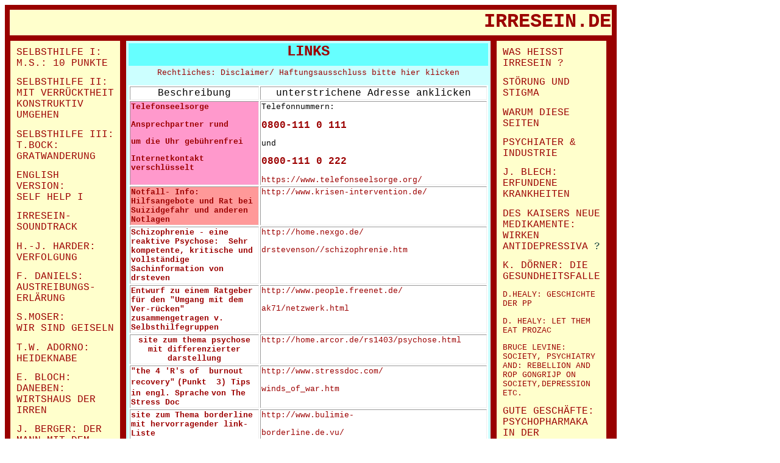

--- FILE ---
content_type: text/html
request_url: http://www.irresein.de/links.html
body_size: 37069
content:
<!DOCTYPE html PUBLIC "-//W3C//DTD HTML 4.0 Transitional//EN">
<html>
<head>
  <title>irresein: Links/ Verweise</title>
                 
  <meta content="text/html; charset=iso-8859-1">
         
  <link href="/style.css" rel="stylesheet" type="text/css">
         
  <meta content="MSHTML 5.00.2614.3500" name="GENERATOR">
         
  <meta name="author" content="m.schaffrath">
         
  <meta name="publisher" content="irresein.de">
         
  <meta name="copyright" content="irresein.de_m.schaffrath">
         
  <meta name="keywords" content="psychische krankheit, psychose, psychiatrie, depression, schizophrenie, borderline, selbsthilfe in krisen, familien, aertzte, mediziner, psychologen,Psychiatrie,psychisch Kranker, Selbsthilfe,psychische Probleme, seelisch erkrankt,Ausgrenzung, Stigma, stigma, erkrankung, Psychische Erkrankungen, psychische krise, borderline,b&uuml;cher,selbsthilfe,krise,psychotherapie,psychotherapiesuche,pers&ouml;nlichkeitsst&ouml;rung,Lichtblick99.de,penguin books,fetischismus,psychische krankheit,irresein.de,medikamente,lilly arzneimittel,punx not dead,ambulanz, Ambulante Einrichtungen, reha Berufliche Rehabilitation, psychiatrische Behandlung, eufami, psychisch Kranke fordern Akzeptanz und Unterst&uuml;tzung, kritikw&uuml;rdiger Zustand der medikament&ouml;senBehandlung von psychisch kranken Menschen, Novellierung des PsychKG, psychisch psychkg, Liebe und Abgrenzung, Einrichtung, Gemeinde, gemeindepsychiatrische Versorgung,psychisch Kranker, ronald laing, lunatic pride, marco cavallo,stavros mentzos, gaetano benedetti, rene talbot,">
         
  <meta name="description" content="10 punkte zur selbsthilfe in seelischen krisen und weitere seiten zum thema psychisch krank, verr&uuml;cktsein, wahnsinn, stark raving mad, mad pride, normalit&auml;t, diagnosen, heilung,psychische krankheit, psychose, psychiatrie, depression, schizophrenie, borderline, selbsthilfe in krisen, familien, aertzte, mediziner, psychologen,Psychiatrie,psychisch Kranker, Selbsthilfe,psychische Probleme, seelisch erkrankt,Ausgrenzung, Stigma, stigma, erkrankung, Psychische Erkrankungen">
         
  <meta name="page-topic" content="psychische krankheit, psychose, psychiatrie, depression, schizophrenie, borderline, selbsthilfe in krisen">
         
  <meta name="page-type" content="non profit self help website">
         
  <meta name="audience" content="betroffene und ihre freunde und familien, aertzte, mediziner, psychologen">
         
  <meta name="robots" content="INDEX,FOLLOW">
         
  <meta name="revisit-after" content="2 weeks">
     
  <style type="text/css">
 table.c24 {text-align: center}
 div.c23 {text-align: center}
 div.c22 {text-align: right}
 a.c21 {font-family: Courier New, Courier, monospace; font-size: larger; font-weight: bold}
 div.c20 {text-align: left}
 span.c19 {font-size: larger}
 span.c18 {color: #330099; font-size: larger; font-weight: bold}
 div.c17 {text-align: justify}
 span.c16 {font-family: Courier New, Courier, monospace; font-size: smaller}
 b.c15 {font-family: Courier New, Courier, monospace; font-size: larger}
 a.c14 {color: #003333}
 span.c13 {font-family: Courier New, Courier, monospace}
 a.c12 {color: #000000; font-family: Courier New, Courier, monospace}
 p.c11 {color: #003333; font-family: Courier New, Courier, monospace}
 span.c10 {color: #003333; font-family: Courier New, Courier, monospace}
 a.c9 {font-family: Courier New, Courier, monospace}
 a.c8 {color: #003333; font-family: Courier New, Courier, monospace}
 span.c7 {color: #000000; font-size: smaller}
 a.c6 {font-size: smaller}
 a.c5 {color: #000000; font-size: smaller}
 span.c4 {font-size: smaller}
 a.c3 {color: #000000; font-family: Courier New, Courier, monospace; font-size: smaller}
 span.c2 {color: #000000; font-family: Courier New, Courier, monospace}
 p.c1 {font-family: Courier New, Courier, monospace; font-size: larger; font-weight: bold; text-align: right}
.Stil1 {font-family: "Courier New", Courier, mono}
  .Stil3 {
	font-family: "Courier New", Courier, mono;
	font-size: small;
	font-weight: bold;
}
  </style>
</head>
  <body bgcolor="#cc0000" text="#000000" link="#003333" vlink="#551a8b" alink="#0000ee">
<a name="nach_oben"></a> <!-- saved from url=watchathinkyadoin --> <!-- site generated: Wed Jan 17 21:21:21 CET 2002 on scribe --> 
<table border="0" cellspacing="8" summary="main table" bgcolor="#990000" height="888"> 
<tbody> <tr> <td bgcolor="#ffffcc" colspan="4" align="Right" height="42"> <p class="tit"><font face="Courier New, Courier, monospace" size="+2"><b> 
<font size="6">IRRESEIN.DE</font></b></font> </p></td></tr> <tr> <td bgcolor="#9c0000" rowspan="2" valign="Top" width="180" height="2223"> 
<table border="0" cellspacing="8" width="90%" summary="navigation table" bgcolor="#ffffcc" cellpadding="2" height="90%"> 
<tbody> <tr> <td width="100%" valign="top" height="2534"> <p><FONT COLOR="#000000"><FONT FACE="Courier New, Courier, monospace"><FONT FACE="Courier New, Courier, mono" SIZE="3"><A HREF="http://www.irresein.de/selfhelp.html">SELBSTHILFE 
        I: M.S.: 10 PUNKTE</A></FONT></FONT></FONT></p>
      <P><FONT COLOR="#000000" FACE="Courier New, Courier, mono" SIZE="3"><A HREF="http://www.irresein.de/konstruktiv.html">SELBSTHILFE 
        II: MIT VERR&Uuml;CKTHEIT KONSTRUKTIV UMGEHEN</A></FONT><FONT FACE="Courier New, Courier, mono" SIZE="3"><BR>
        </FONT></P>
      <P><FONT COLOR="#000000" FACE="Courier New, Courier, mono" SIZE="3"><A HREF="http://uk.geocities.com/franz_daniels/bock.html">SELBSTHILFE 
        III: </A></FONT><FONT FACE="Courier New, Courier, mono" COLOR="#003333" SIZE="3"><A HREF="http://uk.geocities.com/franz_daniels/bock.html">T.BOCK: 
          GRATWANDERUNG</A></FONT></P>
      <P><FONT FACE="Courier New, Courier, mono" SIZE="3"><FONT COLOR="#000000"><A HREF="http://www.irresein.de/english.html">ENGLISH</A></FONT><BR>
        </FONT><FONT COLOR="#000000" SIZE="3" FACE="Courier New, Courier, mono"><A HREF="http://www.irresein.de/english.html"> VERSION:</A> <BR>
          <A HREF="http://www.irresein.de/english.html"> SELF HELP I</A></FONT></P>
      <P><FONT FACE="Courier New, Courier, mono" SIZE="3"><FONT COLOR="#000000"><A HREF="http://www.irresein.de/music.m3u">IRRESEIN- 
        SOUNDTRACK </A></FONT></FONT></P>
      <P><FONT COLOR="#003333" FACE="Courier New, Courier, mono" SIZE="3"><A HREF="http://www.irresein.de/harder.html">H.-J. 
        HARDER: <BR>
        VERFOLGUNG<BR>
      </A></FONT></P>
      <P><FONT FACE="Courier New, Courier, mono" COLOR="#003333" SIZE="3"><A HREF="http://www.irresein.de/daniels.html">F. 
        DANIELS:</A> <BR>
        <A HREF="http://www.irresein.de/daniels.html"> AUSTREIBUNGS-</A> <BR>
        <A HREF="http://www.irresein.de/daniels.html"> ERL&Auml;RUNG</A></FONT></P>
      <P><FONT COLOR="#003333" FACE="Courier New, Courier, mono" SIZE="3"><A HREF="http://www.irresein.de/moser.html">S.MOSER: <BR>
        WIR SIND GEISELN</A></FONT></P>
      <P><FONT FACE="Courier New, Courier, mono" COLOR="#003333" SIZE="3"><A HREF="http://sites.google.com/site/schaffrathgeocities/home/adornohtml">T.W. 
        ADORNO: HEIDEKNABE</A></FONT></P>
      <P><FONT FACE="Courier New, Courier, mono" COLOR="#003333" SIZE="3"><A HREF="http://sites.google.com/site/schaffrathgeocities/home/blochhtml">E. 
        BLOCH: DANEBEN: WIRTSHAUS DER IRREN</A></FONT></P>
      <P><FONT FACE="Courier New, Courier, mono" COLOR="#003333" SIZE="3"><A HREF="http://sites.google.com/site/schaffrathgeocities/home/bergerhtml">J. 
        BERGER: DER MANN MIT DEM ZERZAUSTEN HAAR</A></FONT></P>
      <P><FONT FACE="Courier New, Courier, mono" COLOR="#003333" SIZE="3"><A HREF="http://sites.google.com/site/schaffrathgeocities/home/brandthtml">R. 
        BRANDT: DER UNSICHTBARE VIERTE</A></FONT></P>
      <P><a href="grof.html">S.GROF: NOSOC</a></P>
      <P><FONT FACE="Courier New, Courier, mono" COLOR="#003333" SIZE="3"><a href="goldner.html">BRAUNE AURA</a></FONT></P>
      <P><FONT FACE="Courier New, Courier, mono" COLOR="#003333" SIZE="3"><A HREF="http://www.irresein.de/problema.html">PROBLEMA 
        XXX </A></FONT></P>
      <P><FONT FACE="Courier New, Courier, mono" COLOR="#003333" SIZE="3"><A HREF="http://www.irresein.de/dymphna.html">ST. 
        DYMPHNA</A></FONT></P>
      <P><FONT FACE="Courier New, Courier, mono" COLOR="#003333" SIZE="3"><A HREF="http://www.irresein.de/hamlet.html">SHAKESPEARE: 
        HAMLET, II, 2</A></FONT></P>
      <P><FONT FACE="Courier New, Courier, mono" COLOR="#003333" SIZE="3"><A HREF="http://www.irresein.de/eso.html">ESELTERIK</A> <A HREF="http://www.irresein.de/ueber_mich.html"> <BR>
      </A></FONT></P>
      <P><A HREF="http://www.eguest.net/eguest/gbook.php3?gb=irresein.de"><FONT FACE="Courier New, Courier, mono" SIZE="3" COLOR="#003333"><B>G&Auml;STEBUCH</B></FONT></A></P>
      <P>&nbsp;</P>
      <P>&nbsp;</P>
      <P><FONT FACE="Courier New, Courier, mono" SIZE="3"><A HREF="#nach_oben" CLASS="c21"><U>NACH 
        OBEN</U></A></FONT></P>
      <P><FONT FACE="Courier New, Courier, mono" SIZE="3"><FONT COLOR="#003333"><A HREF="http://www.irresein.de/dank.html">KRITIK, 
        KOMMENTARE,&nbsp;<BR>
        HINWEISE AN:<BR>
  <BR>
        </A></FONT><FONT FACE="Courier New, Courier, mono" SIZE="3"><FONT COLOR="#003333"><A HREF="http://www.irresein.de/dank.html"><B>SCHAFFRATH 
          AT IRRESEIN.DE</B></A></FONT></FONT><FONT COLOR="#003333"><A HREF="http://www.irresein.de/dank.html"><BR>
            <BR>
            COPYRIGHT <BR>
            1999-2004<BR>
            IRRESEIN.DE&nbsp;<BR>
            ALL RIGHTS RESERVED <BR>
          </A></FONT></FONT></P>
      <P><FONT FACE="Courier New, Courier, mono" SIZE="3"><FONT COLOR="#003333"><A HREF="http://www.irresein.de/dank.html">STAND/LAST 
        MODIFIED : <BR>
        20.05.2004</A></FONT></FONT></P>
      <P>&nbsp;</P>
      <P><FONT FACE="Courier New, Courier, mono" SIZE="3"><A HREF="http://www.ctono.freeserve.co.uk/id17.htm"><IMG SRC="../images/mp14.jpg" alt="" WIDTH="160" HEIGHT="75" BORDER="0"></A></FONT></P>
      <P><FONT FACE="Courier New, Courier, mono" SIZE="3"><A HREF="http://www.kritische-bioethik.de/deutschland_home.html"><IMG SRC="/images/logo_igkbd_vertikal_violett.jpg" alt="" WIDTH="100" HEIGHT="219" BORDER="0"></A></FONT></P>
      <P>&nbsp;</P>
      <P>&nbsp;</P>
      <p>&nbsp;</p>
      <p>&nbsp;</p>
      <p>&nbsp;</p>
      <p>&nbsp;</p>
      <p></p></td></tr> 
</tbody> </table></td><td bgcolor="#9c0000" rowspan="2" valign="Top" width="578" height="2223"> 
<table border="0" cellspacing="4" width="96%" summary="content table" bgcolor="#ccffff" cellpadding="0" class="c24" align="Center"> 
<tbody> <tr> <td valign="top" bgcolor="#66ffff" bordercolor="#000000" height="37"> 
<p align="center"><font face="Courier New, Courier, monospace" size="+2"><b>LINKS</b></font></p></td></tr> 
<tr> <td height="1864" bordercolor="#000000" valign="top"> <div class="c17" align="center"> 
<p align="center"><a href="http://www.irresein.de/disclaim.html"><font face="Courier New, Courier, monospace">Rechtliches: 
Disclaimer/ Haftungsausschluss bitte hier klicken</font></a> </p><table cellspacing="2" cols="3" cellpadding="1" width="88%" bgcolor="#ffffff" border="2" align="center"> 
<tr align="center" valign="top" bordercolor="#999999"> <td valign="middle" width="38%"><font face="Courier New, Courier, mono" size="3">Beschreibung</font></td><td bgcolor="#ffffff" width="62%" valign="middle"><font face="Courier New, Courier, mono" size="3">unterstrichene 
Adresse anklicken</font></td></tr> <tr align="center" valign="top" bordercolor="#999999"> 
<td bgcolor="#FF99CC" width="38%"> <p align="left"><font face="Courier New, Courier, mono"><b>Telefonseelsorge</b></font></p><p align="left"><b><font face="Courier New, Courier, mono">Ansprechpartner 
rund </font></b></p><p align="left"><b><font face="Courier New, Courier, mono">um 
die Uhr geb&uuml;hrenfrei</font></b></p><p align="left"><b><font face="Courier New, Courier, mono">Internetkontakt 
verschl&uuml;sselt </font></b></p></td><td bgcolor="#ffffff" width="62%"> <p align="left"><font face="Courier New, Courier, mono">Telefonnummern: 
</font></p><p align="left"><font face="Courier New, Courier, mono" size="3"><b>0800-111 
0 111 </b></font></p><p align="left"><font face="Courier New, Courier, mono">und 
</font> </p><p align="left"><font face="Courier New, Courier, mono" size="3"><b>0800-111 
0 222</b></font></p><p align="left"><a href="https://www.telefonseelsorge.org/"><font face="Courier New, Courier, mono">https://www.telefonseelsorge.org/</font></a></p></td></tr> 
<tbody> <tr align="center" valign="top" bordercolor="#999999"> <td bgcolor="#FF9999" width="38%"> 
<div align="left"><font face="Courier New, Courier, monospace" color="#ffffff"><b><font size="-1"> 
Notfall- Info: Hilfsangebote und Rat bei Suizidgefahr und anderen Notlagen&nbsp;</font></b></font> 
</div></td><td bgcolor="#ffffff" width="62%"> <div align="left"> <p><a href="http://www.krisen-intervention.de/"><font face="Courier New, Courier, mono" size="2">http://www.krisen-intervention.de/</font></a><a href="http://members.aol.com/suicidepsy/home.html"><font face="Courier New, Courier, mono" size="2"></font> </a> </p></div></td></tr> <tr align="center" valign="top" bordercolor="#999999"> 
<td width="38%"> <div align="left"><font face="Courier New, Courier, monospace"><b><font size="-1"> 
Schizophrenie - eine reaktive Psychose:&nbsp; Sehr kompetente, kritische und vollst&auml;ndige&nbsp; 
Sachinformation von drsteven</font></b></font></div></td><td width="62%"> <div align="left"> 
<p><a href="http://home.nexgo.de/drstevenson//schizophrenie.htm"><font face="Courier New, Courier, mono" size="2">http://home.nexgo.de/</font></a></p><p><a href="http://home.nexgo.de/drstevenson//schizophrenie.htm"><font face="Courier New, Courier, mono" size="2">drstevenson//schizophrenie.htm</font></a></p></div></td></tr> 
<tr align="center" valign="top" bordercolor="#999999"> <td width="38%"> <div align="left"><font face="Courier New, Courier, monospace"><b><font size="-1"> 
Entwurf zu einem Ratgeber f&uuml;r den </font></b></font> <font face="Courier New, Courier, monospace"><b><font size="-1"> 
"Umgang mit dem Ver-r&uuml;cken" zusammengetragen v. Selbsthilfegruppen</font></b></font> 
</div></td><td width="62%"> <div align="left"> <p><a href="http://www.people.freenet.de/ak71/netzwerk.html"><font face="Courier New, Courier, monospace"><font size="-1"> 
http://www.people.freenet.de/</font></font></a></p><p><a href="http://www.people.freenet.de/ak71/netzwerk.html"><font face="Courier New, Courier, monospace"><font size="-1">ak71/netzwerk.html</font></font></a> 
</p></div></td></tr><tr align="center" valign="top" bordercolor="#999999"><td width="38%"><FONT FACE="Courier New, Courier, mono" SIZE="2"><B>site 
zum thema psychose mit differenzierter darstellung</B></FONT></td><td width="62%"><DIV ALIGN="LEFT"><FONT FACE="Courier New, Courier, mono" SIZE="2"><A HREF="http://home.arcor.de/rs1403/psychose.html">http://home.arcor.de/rs1403/psychose.html</A></FONT></DIV></td></tr> 
<tr align="center" valign="top" bordercolor="#999999"> <td width="38%"> <div align="left"><font face="Courier New, Courier, monospace"><b><font size="-1"> 
"the 4 'R's of&nbsp; burnout recovery"</font></b></font> <font face="Courier New, Courier, monospace"><b><font size="-1"> 
(Punkt&nbsp; 3) Tips in engl. Sprache</font></b></font> <font face="Courier New, Courier, monospace"><b><font size="-1"> 
von The Stress Doc</font></b></font> </div></td><td width="62%"> <div align="left"> 
<p><a href="http://www.stressdoc.com/winds_of_war.htm"><font face="Courier New, Courier, monospace" size="-1"> 
http://www.stressdoc.com/</font></a></p><p><a href="http://www.stressdoc.com/winds_of_war.htm"><font face="Courier New, Courier, monospace" size="-1">winds_of_war.htm</font></a> 
</p></div></td></tr> <tr align="center" valign="top" bordercolor="#999999"> <td width="38%"> 
<div align="left"><font face="Courier New, Courier, monospace"><font size="-1"> 
<b> site zum Thema borderline</b></font></font> <font face="Courier New, Courier, monospace"><b><font size="-1"> 
mit hervorragender link- Liste</font></b></font> </div></td><td width="62%"> <div align="left"> 
<p><font face="Courier New, Courier, mono"><a href="http://www.bulimie-borderline.de.vu/"><font size="2">http://www.bulimie-</font></a></font></p><p><font face="Courier New, Courier, mono"><a href="http://www.bulimie-borderline.de.vu/"><font size="2">borderline.de.vu/</font></a></font></p></div></td></tr> 
<tr align="center" valign="top" bordercolor="#999999">
  <td><span class="Stil3">Forum Kritische Psychologie</span></td>
  <td align="left"><span class="Stil1"><a href="http://www.fkpsych.de/">http://www.fkpsych.de/</a></span></td>
</tr>
<tr align="center" valign="top" bordercolor="#999999"> <td width="38%"> <div align="left"><font face="Courier New, Courier, monospace"><font size="-1"> 
<b> "was helfen kann", eine subjektive Auswahl und weitere interessante Seiten</b></font></font> 
</div></td><td width="62%"> <div align="left"> <p><a href="http://www.lunaticpride.de/WASKH.HTM"><font face="Courier New, Courier, monospace"><font size="-1"> 
http://www.lunaticpride.de/</font></font></a></p><p><a href="http://www.lunaticpride.de/WASKH.HTM"><font face="Courier New, Courier, monospace"><font size="-1">WASKH.HTM</font></font></a> 
</p></div></td></tr> <tr align="center" valign="top" bordercolor="#999999"> <td width="38%"> 
<div align="left"><font face="Courier New, Courier, monospace"><b><font size="-1"> 
Bundesverband Psychiatrie- Erfahrener&nbsp;</font></b></font> </div></td><td width="62%"> 
<div align="left"><a href="http://www.bpe-online.de/"><font face="Courier New, Courier, mono" size="2">http://www.bpe-online.de/</font></a></div></td></tr> 
<tr align="center" valign="top" bordercolor="#999999"> <td width="38%"> <div align="left"><font face="Courier New, Courier, monospace"><b><font size="-1"> 
Psychiatrie- Erfahrenen-&nbsp;&nbsp; Informations- Netzwerk</font></b></font> 
</div></td><td width="62%"> <div align="left"> <p><a href="http://www.psychiatrie-erfahrene.de/"><font face="Courier New, Courier, monospace"><font size="-1"> 
http://www.psychiatrie-</font></font></a></p><p><a href="http://www.psychiatrie-erfahrene.de/"><font face="Courier New, Courier, monospace"><font size="-1">erfahrene.de/</font></font></a> 
</p></div></td></tr> <tr align="center" valign="top" bordercolor="#999999"> <td width="38%"> 
<div align="left"><font face="Courier New, Courier, monospace"><b><font size="-1"> 
Suche nach&nbsp; Psychotherapeuten:&nbsp; Suchmaschine und Sachinformation &uuml;ber&nbsp;&nbsp; 
Psychotherapie</font></b></font> </div></td><td width="62%"> <div align="left"> 
<p><a href="http://www.psychotherapiesuche.de/"><font face="Courier New, Courier, monospace" size="-1"> 
http://www.psychotherapie</font></a></p><p><a href="http://www.psychotherapiesuche.de/"><font face="Courier New, Courier, monospace" size="-1">suche.de/</font></a> 
</p></div></td></tr> <tr align="center" valign="top" bordercolor="#999999"> <td width="38%"> 
<div align="left"><font face="Courier New, Courier, monospace"><b><font size="-1"> 
&Uuml;bersicht &uuml;ber&nbsp; Hilfsangebote von psychiatrie.de mit guten&nbsp; 
links</font></b></font> </div></td><td width="62%"> <div align="left"> <p><a href="http://www.psychiatrie.de/website/index.php?action=sitemap"><font face="Courier New, Courier, monospace"><font size="-1"> 
http://www.psychiatrie.de/</font></font></a></p><p><a href="http://www.psychiatrie.de/website/index.php?action=sitemap"><font face="Courier New, Courier, monospace"><font size="-1">website/index.php?action=sitemap</font></font></a></p></div></td></tr> 
<tr align="center" valign="top" bordercolor="#999999"> <td width="38%"> <div align="left"><font face="Courier New, Courier, monospace"><b><font size="-1"> 
bapk- nahe Selbsthilfe- site aus Rostock</font></b></font> </div></td><td width="62%"> 
<div align="left"><a href="http://www.lichtblick99.de/"><font face="Courier New, Courier, monospace" size="-1"> 
http://www.lichtblick99.de/</font></a> </div></td></tr> <tr align="center" valign="top" bordercolor="#999999"> 
<td width="38%"> <div align="left"><font face="Courier New, Courier, monospace"><font size="-1"> 
<b>Aktuelle Information &uuml;ber Arzneimittel</b></font></font></div></td><td width="62%"> 
<div align="left"> <p><font face="Courier New, Courier, monospace"><font size="-1"> 
<a href="http://www.apotheker-zeitung.de/">http://www.apotheker-zeitung.de/</a></font></font> </p>
</div></td></tr> <tr align="center" valign="top" bordercolor="#999999"> 
<td width="38%"> <div align="left"> <p><font face="Courier New, Courier, monospace"><b><font size="-1"> 
Artikel zum Thema&nbsp; Ausgrenzung von&nbsp;&nbsp; Behinderten in </font></b></font><font face="Courier New, Courier, monospace"><b><font size="-1">historischer 
Perspektive von Klaus&nbsp; D&ouml;rner, besonders&nbsp; interessant die Abschnitte 
7.&nbsp;&nbsp; ff&nbsp;</font></b></font></p></div></td><td width="62%"> <div align="left"> 
<p><font face="Courier New, Courier, monospace"><font size="-1"> <a href="http://www.ev-stift-gymn.guetersloh.de/klinik/doerner_aufsatz.html"> 
http://www.ev-stift-gymn.</a></font></font></p><p><font face="Courier New, Courier, monospace"><font size="-1"><a href="http://www.ev-stift-gymn.guetersloh.de/klinik/doerner_aufsatz.html">guetersloh.de/</a> 
</font></font> </p><p><a href="http://www.ev-stift-gymn.guetersloh.de/klinik/doerner_aufsatz.html"><font face="Courier New, Courier, monospace"><font size="-1">klinik/doerner_aufsatz.html</font></font></a> 
</p></div></td></tr> <tr align="center" valign="top" bordercolor="#999999"> <td width="38%"> 
<div align="left"><font face="Courier New, Courier, monospace"><b><font size="-1"> 
&nbsp;J&uuml;rgen Hohmeier:&nbsp;&nbsp; Stigmatisierung als sozialer Definitionsproze&szlig; 
- aus&nbsp; Brusten/Hohmeier(Hrsg.),&nbsp;&nbsp; Stigmatisierung 1+2 Zur Produktion&nbsp;&nbsp; 
gesellschaftlicher&nbsp;&nbsp; Randgruppen Luchterhand 1975, siehe bes. Punkt 
5</font></b></font> </div></td><td width="62%"> <div align="left"> <p> 
  <span class="Stil1"><a href="http://bidok.uibk.ac.at/library/hohmeier-stigmatisierung.html">http://bidok.uibk.ac.at/library/hohmeier-stigmatisierung.html</a></span></p>
</div></td></tr> 
<tr align="center" valign="top" bordercolor="#999999"> <td width="38%"> <div align="left"><b><font face="Courier New, Courier, monospace" size="-1" color="#990000"> 
<FONT FACE="Courier New, Courier, mono" SIZE="2" COLOR="#000000">Matthias Seibt: 
Was hat die Psychiatriereform der letzten 25 Jahre gebracht?</FONT></font></b><FONT FACE="Courier New, Courier, mono" SIZE="2" COLOR="#000000"><br></FONT> 
</div></td><td width="62%"> <div align="left"> <p><font face="Courier New, Courier, monospace" size="-1"><a href="http://www.psychiatrie-erfahrene-nrw.de/redekoeln.html"> 
http://www.psychiatrie-</a></font></p><p><font face="Courier New, Courier, monospace" size="-1"><a href="http://www.psychiatrie-erfahrene-nrw.de/redekoeln.html">erfahrene-nrw.de/redekoeln.html</a> 
</font><br> </p></div></td></tr> <tr align="center" valign="top" bordercolor="#999999"> 
<td width="38%"> <div align="left"><font face="Courier New, Courier, monospace"><b><font size="-1">An 
Alternative&nbsp;&nbsp; Psychobiological View on Mental Illness by Serge Helfrich&nbsp;</font></b></font></div></td><td width="62%"> 
<div align="left"> <p><font face="Courier New, Courier, monospace"><font size="-1"><a href="http://www.xs4all.nl/%7Ehelfrich/psycho/psycho1.html">http://www.xs4all.nl/</a></font></font></p><p><font face="Courier New, Courier, monospace"><font size="-1"><a href="http://www.xs4all.nl/%7Ehelfrich/psycho/psycho1.html">~helfrich/psycho/psycho1.html</a> 
</font></font> </p></div></td></tr> <tr align="center" valign="top" bordercolor="#999999"> 
<td width="38%"> <div align="left"><font face="Courier New, Courier, mono" size="2"><b>Shoshanna's 
Psychiatric Survivors' Guide </b></font></div></td><td width="62%"> <div align="left"> 
<p><a href="http://www.harborside.com/%7Eequinox/"><font face="Courier New, Courier, mono" size="2">http://www.harborside.com/</font></a></p><p><a href="http://www.harborside.com/%7Eequinox/"><font face="Courier New, Courier, mono" size="2">%7Eequinox/</font></a></p></div></td></tr> 
<tr align="center" valign="top" bordercolor="#999999"> <td width="38%"> <div align="left"> 
<p><font face="Courier New, Courier, mono" size="2"><b>Bericht &uuml;ber die Antidepressiva- 
Kritik von Charles Medawar: </b></font></p><p><font face="Courier New, Courier, mono" size="2"><b>Schafft 
die Pharmaindustrie neue Abh&auml;ngigkeiten ?</b></font></p></div></td><td width="62%"> 
<div align="left"> <p><font face="Courier New, Courier, mono" size="2"><a href="http://www.antidepressiva-forum.de/user_resources/75937/uploadedfiles/Pharmabrief%20Bukopharma.htm">http://www.antidepressiva-forum.de/</a></font></p><p><font face="Courier New, Courier, mono" size="2"><a href="http://www.antidepressiva-forum.de/user_resources/75937/uploadedfiles/Pharmabrief%20Bukopharma.htm">user_resources/75937</a></font></p><p><font face="Courier New, Courier, mono" size="2"><a href="http://www.antidepressiva-forum.de/user_resources/75937/uploadedfiles/Pharmabrief%20Bukopharma.htm">/uploadedfiles/Pharmabrief%20</a></font></p><p><font face="Courier New, Courier, mono" size="2"><a href="http://www.antidepressiva-forum.de/user_resources/75937/uploadedfiles/Pharmabrief%20Bukopharma.htm">Bukopharma.htm</a></font></p></div></td></tr> 
<tr align="center" valign="top" bordercolor="#999999"> <td width="38%" HEIGHT="65"> 
<div align="left"> <p><font face="Courier New, Courier, mono" size="2"><b>Kritische 
Information zu Antidepressiva, insbesondere SSRI:</b></font></p></div></td><td width="62%" HEIGHT="65"> 
<div align="left"><font face="Courier New, Courier, mono" size="2"><a href="http://www.antidepressiva-forum.de/">http://www.antidepressiva-forum.de/</a></font></div></td></tr> 
<tr align="center" valign="top" bordercolor="#999999"> <td width="38%"> <div align="left"><FONT FACE="Courier New, Courier, mono" SIZE="2"><B>Blog 
zum Thema Antidepressiva etc.</B></FONT></div></td><td width="62%"> <div align="left"><FONT FACE="Courier New, Courier, mono" SIZE="2"><A HREF="http://rickgiombetti.blogspot.com/">http://rickgiombetti.blogspot.com/</A></FONT></div></td></tr><tr align="center" valign="top" bordercolor="#999999"><td width="38%"><P><FONT FACE="Courier New, Courier, mono" SIZE="2"><B>Prozac 
(Fluctin): </B></FONT></P><P><FONT FACE="Courier New, Courier, mono" SIZE="2"><B>Gefahren 
vertuscht</B></FONT></P></td><td width="62%"><P><FONT FACE="Courier New, Courier, mono" SIZE="2"><A HREF="http://www.heise.de/tp/r4/artikel/19/19193/1.html">http://www.heise.de/tp/r4/artikel</A></FONT></P><P><FONT FACE="Courier New, Courier, mono" SIZE="2"><A HREF="http://www.heise.de/tp/r4/artikel/19/19193/1.html">/19/19193/1.html</A></FONT></P></td></tr> 
<tr align="center" valign="top" bordercolor="#999999"> <td width="38%"> <div align="left"><FONT FACE="Courier New, Courier, mono" SIZE="2">Dr. 
G&uuml;nther <B>Possnigg: <BR>Psychopharmaka w&auml;hrend <BR>der Psychotherapie</B>: 
<BR>Sinn oder Schaden?</FONT></div></td><td width="62%"> <div align="left"><P><A HREF="http://66.102.9.104/search?q=cache:AZ4VIMKez9gJ:members.aon.at/possnigg/pages/fachinfo/pharma-therapie.pdf%2B&hl=en"><FONT FACE="Courier New, Courier, mono" SIZE="2">http://66.102.9.104/search?q=cache:AZ4VIMKez9gJ:</FONT></A></P><P><FONT FACE="Courier New, Courier, mono" SIZE="2"><A HREF="http://66.102.9.104/search?q=cache:AZ4VIMKez9gJ:members.aon.at/possnigg/pages/fachinfo/pharma-therapie.pdf%2B&hl=en">members.aon.at/possnigg/pages/fachinfo/pharma-therapie.pdf+&amp;hl=en</A></FONT></P></div></td></tr> 
<tr align="center" valign="top" bordercolor="#999999"> <td width="38%"> <div align="left"></div></td><td width="62%"> 
<div align="left"></div></td></tr> <tr align="center" valign="top" bordercolor="#999999"> 
<td width="38%"> <div align="left"></div></td><td width="62%"> <div align="left"></div></td></tr> 
<tr align="center" valign="top" bordercolor="#999999"> <td width="38%"> <div align="left"></div></td><td width="62%"> 
<div align="left"></div></td></tr> <tr align="center" valign="top" bordercolor="#999999"> 
<td width="38%"> <div align="left"></div></td><td width="62%"> <div align="left"></div></td></tr> 
<tr align="center" valign="top" bordercolor="#999999"> <td width="38%"> <div align="left"><font face="Courier New, Courier, monospace"><b><font size="-1"> 
</font></b></font></div></td><td width="62%"> <div align="left"><font face="Courier New, Courier, monospace"><font size="-1"> 
&nbsp;</font></font> </div></td></tr> </tbody> </table>
<p align="center">&nbsp; </p><p align="center">&nbsp; 
</p></div></td></tr> <tr> <td valign="top" align="center" height="218" bordercolor="#000000"> 
<table cellpadding="0" cellspacing="0" border="0" width="100%"> <tbody> <tr> <td valign="Top" bgcolor="#ffffcc"> 
<div class="c20"> <span class="c18"><a href="http://www.irresein.de/index.html" class="c9"> 
HOME</a> </span> <span class="c19">&nbsp;</span> </div></td><td valign="Top" bgcolor="#ffffcc"> 
<div class="c22"> <a href="#nach_oben" class="c21"><u> NACH OBEN</u></a> <br> 
</div></td></tr> </tbody> </table><table class="c24"> <tbody> <tr> <td valign="Top"> 
<div class="c23"> <table border="1" cellpadding="2" width="99%" bgcolor="#d8d8d8"> 
<tbody> <tr> <td align="Center" height="30"> <table width="550"> <tbody> <tr> 
<td width="24"> <a href="http://drstevenson.de.vu/" target="_top"><img src="http://www.irresein.de/brain.gif" alt="Zur Webring-Hauptseite" border="0" align="Top"> 
</a> </td><td align="Center"> &nbsp; <b><a href="http://www.gunnar.cc/cgi-bin/ringlink/prev.pl?ringid=drstevenson;siteid=mp333de" target="_top"> 
&lt;&lt;</a> </b> &nbsp;<b><span class="c19">Webring "Dr. Stevenson"&nbsp;</span> 
<a href="http://www.gunnar.cc/cgi-bin/ringlink/next.pl?ringid=drstevenson;siteid=mp333de" target="_top"> 
&gt;&gt;</a> </b> </td><td width="24"> <a href="http://drstevenson.de.vu/schizophrenie.htm" target="_top"><img src="http://www.irresein.de/brain.gif" alt="Zur Webring-Startseite" border="0" align="Top"> 
</a> </td></tr> </tbody> </table></td></tr> <tr> <td align="Center" height="30"> 
&nbsp; <b><a href="http://www.gunnar.cc/cgi-bin/ringlink/rand.pl?ringid=drstevenson;siteid=mp333de" target="_top"> 
Zuf&auml;llige Seite</a> </b> &nbsp; &middot;&nbsp; <b><a href="http://www.gunnar.cc/cgi-bin/ringlink/list.pl?ringid=drstevenson;siteid=mp333de" target="_top"> 
Alle Seiten</a> </b> &nbsp; &middot;&nbsp; <b><a href="/bloch.html?ringid=drstevenson;siteid=mp333de" target="_top"> 
Hauptseite</a> </b> </td></tr> </tbody> </table></div></td></tr> </tbody> </table><!-- END &quot;Dr. Stevenson&quot; code --> 
<!-- END &quot;Dr. Stevenson&quot; code --> </td></tr> </tbody> </table></td><td width="180" valign="top" height="2223"> 
<table border="0" cellspacing="8" width="68%" summary="navigation table" bgcolor="#ffffcc" cellpadding="2" height="72%"> 
<tbody> <tr> <td width="100%" valign="top" height="2533"> <p><FONT COLOR="#000000"><FONT FACE="Courier New, Courier, monospace"><A HREF="http://www.irresein.de/was_heisst.html"><FONT FACE="Courier New, Courier, mono" SIZE="3">WAS 
HEISST IRRESEIN ?</FONT></A></FONT></FONT></p>
      <P><FONT FACE="Courier New, Courier, mono" SIZE="3"><FONT COLOR="#003333"><A HREF="http://www.irresein.de/normal.html">ST&Ouml;RUNG 
        UND STIGMA</A></FONT></FONT></P>
      <P><FONT FACE="Courier New, Courier, mono" COLOR="#003333" SIZE="3"><A HREF="http://www.irresein.de/warum.html">WARUM 
        DIESE SEITEN</A></FONT></P>
      <P><FONT COLOR="#003333" FACE="Courier New, Courier, mono" SIZE="3"><A HREF="http://www.irresein.de/benkert.html">PSYCHIATER 
        &amp; INDUSTRIE</A></FONT></P>
      <P><FONT COLOR="#003333" FACE="Courier New, Courier, mono" SIZE="3"><A HREF="http://sites.google.com/site/schaffrathgeocities/home/blechhtml">J. 
        BLECH: ERFUNDENE KRANKHEITEN </A></FONT></P>
      <P><FONT FACE="Courier New, Courier, mono" COLOR="#003333" SIZE="3"><A HREF="http://www.irresein.de/swindle.html">DES 
        KAISERS NEUE MEDIKAMENTE: WIRKEN ANTIDEPRESSIVA</A> ?</FONT></P>
      <P><FONT FACE="Courier New, Courier, mono" COLOR="#003333" SIZE="3"><A HREF="http://sites.google.com/site/schaffrathgeocities/home/doernerhtml">K. 
        D&Ouml;RNER: DIE </A><A HREF="http://uk.geocities.com/franz_daniels/doerner.html">GESUNDHEITSFALLE</A></FONT></P>
      <P><FONT FACE="Courier New, Courier, mono"><A HREF="http://sites.google.com/site/schaffrathgeocities/home/healy1html">D.HEALY: 
        GESCHICHTE DER PP</A></FONT></P>
      <P><FONT FACE="Courier New, Courier, mono"><A HREF="http://sites.google.com/site/schaffrathgeocities/home/healyhtml">D. 
        HEALY: LET THEM EAT PROZAC</A></FONT></P>
      <P><FONT FACE="Courier New, Courier, mono"><A HREF="levine.html">BRUCE LEVINE: SOCIETY, PSYCHIATRY AND: REBELLION AND ROP GONGRIJP ON SOCIETY,DEPRESSION ETC.</A></FONT></P>
      <P><FONT SIZE="3" FACE="Courier New, Courier, mono"><A HREF="http://www.irresein.de/stats_2001.html">GUTE 
        GESCH&Auml;FTE: PSYCHOPHARMAKA IN DER MEDIKAMENTEN -UMSATZSTATISTIK</A></FONT></P>
      <P><FONT FACE="Courier New, Courier, mono" COLOR="#003333" SIZE="3"><A HREF="http://www.irresein.de/diagnose.html">NORMAL?&nbsp;</A> <BR>
        <A HREF="http://www.irresein.de/diagnose.html"> DIAGNOSEN</A></FONT></P>
      <P><FONT FACE="Courier New, Courier, mono" COLOR="#003333" SIZE="3"><A HREF="http://kulturkritik.net/psychiatrie/millet/index.html">KATE 
        MILLETT: PSYCHISCHE KRANKHEIT-EIN PHANTOM</A></FONT></P>
      <P><a href="columbine-33.html">JOHN DE CAMP AND K. O'MEARA ON COLUMBINE KILLINGS AND SSRIS</a></P>
      <P><FONT COLOR="#003333" FACE="Courier New, Courier, mono" SIZE="3"><A HREF="http://www.irresein.de/memorial.html">ERINNERUNG</A> <BR>
        <A HREF="http://www.irresein.de/memorial.html"> AN DIE TOTEN</A> <BR>
        <A HREF="http://www.irresein.de/moser.html"> </A></FONT></P>
      <P><FONT COLOR="#003333" FACE="Courier New, Courier, mono" SIZE="3"><FONT COLOR="#800000">WEISHEIT</FONT><BR>
        <A HREF="http://www.irresein.de/laodse.html"> I,</A> <A HREF="http://www.irresein.de/gautama.html"><BR>
          II,</A> <A HREF="http://www.irresein.de/hugo.html"><BR>
            III.</A></FONT></P>
      <P><FONT COLOR="#003333" FACE="Courier New, Courier, mono" SIZE="3"><A HREF="http://www.irresein.de/links.html">LINKS</A></FONT></P>
      <P><FONT COLOR="#003333" FACE="Courier New, Courier, mono" SIZE="3"> <A HREF="http://clubs.yahoo.com/clubs/irreseinde"> </A></FONT><FONT COLOR="#003333" FACE="Courier New, Courier, mono" SIZE="3"><A HREF="http://www.irresein.de/buch.html"> B&Uuml;CHER</A> <BR>
      </FONT></P>
      <P><FONT COLOR="#003333" FACE="Courier New, Courier, mono" SIZE="3"><A HREF="http://www.irresein.de/film.html">FILME</A></FONT></P>
      <P><FONT COLOR="#003333" FACE="Courier New, Courier, mono" SIZE="3"><BR>
        <A HREF="http://www.irresein.de/dank.html"> DANK<BR>
          <BR>
        </A><A HREF="http://www.irresein.de/disclaim.html">RECHTLICHES</A></FONT></P>
      <P><FONT COLOR="#003333" FACE="Courier New, Courier, mono" SIZE="3"><A HREF="http://www.irresein.de/cr_hon_code_de.html">CrHonCODE</A></FONT></P>
      <P><FONT FACE="Courier New, Courier, mono" SIZE="3"><FONT COLOR="#000000"><A HREF="http://www.irresein.de/index.html">HOME</A></FONT><BR>
      </FONT></P>
      <P><A HREF="#nach_oben" CLASS="c21"><U>NACH OBEN</U></A></P>
      <P><FONT FACE="Courier New, Courier, mono" SIZE="3"><FONT COLOR="#003333"> <A HREF="http://www.irresein.de/dank.html"> KRITIK, KOMMENTARE,&nbsp;<BR>
        HINWEISE 
        AN:<BR>
        <BR>
        </A></FONT><FONT FACE="Courier New, Courier, mono" SIZE="3"><FONT FACE="Courier New, Courier, mono" SIZE="3"><FONT COLOR="#003333"><A HREF="http://www.irresein.de/dank.html"><B>SCHAFFRATH 
          AT IRRESEIN.DE</B></A></FONT></FONT><FONT COLOR="#003333"><A HREF="http://www.irresein.de/dank.html"><BR>
            </A></FONT></FONT><FONT COLOR="#003333"><A HREF="http://www.irresein.de/dank.html"><BR>
              COPYRIGHT <BR>
              1999-2004<BR>
              IRRESEIN.DE&nbsp;<BR>
              ALL RIGHTS RESERVED <BR>
            </A></FONT></FONT></P>
      <P><FONT FACE="Courier New, Courier, mono" SIZE="3"><FONT FACE="Courier New, Courier, mono" SIZE="3"><FONT COLOR="#003333"><A HREF="http://www.irresein.de/dank.html">STAND/LAST 
        MODIFIED : <BR>
        20.05.2004</A></FONT></FONT></FONT></P>
      <P>&nbsp;</P>
      <P><A HREF="http://www.ctono.freeserve.co.uk/id17.htm"><IMG SRC="file:///F|/images/mp14.jpg" alt="" WIDTH="160" HEIGHT="75" BORDER="0"></A></P>
      <P>&nbsp;</P>
      <P>&nbsp;</P>
      <P>&nbsp;</P>
      <p>&nbsp;</p></td></tr> 
</tbody> </table></td></tr> </tbody> </table>
</body>
</html>


--- FILE ---
content_type: text/css
request_url: http://www.irresein.de/style.css
body_size: 2047
content:
BODY
{
    BACKGROUND-COLOR: #ffffff
}

{
    FONT-FAMILY: Arial,Helvetica,sans-serif;
    FONT-SIZE: 10pt;
    FONT-WEIGHT: normal
}
H1
{
    COLOR: #9c0000;
    FONT-FAMILY: Arial,Helvetica,sans-serif;
    FONT-SIZE: 14pt;
    FONT-WEIGHT: bold
}
H2
{
    COLOR: #9c0000;
    FONT-FAMILY: Arial,Helvetica,sans-serif;
    FONT-SIZE: 12pt;
    FONT-WEIGHT: bold
}
H3
{
    COLOR: #9c0000;
    FONT-FAMILY: Arial,Helvetica,sans-serif;
    FONT-SIZE: 11pt;
    FONT-WEIGHT: bold
}
P
{
    FONT-FAMILY: Arial,Helvetica,sans-serif;
    FONT-SIZE: 10pt
}
LI
{
    FONT-FAMILY: Arial,Helvetica,sans-serif;
    FONT-SIZE: 10pt
}
P.tit
{
    COLOR: #9c0000;
    FONT-SIZE: 11pt;
    FONT-WEIGHT: bold;
    TEXT-ALIGN: right;
    TEXT-TRANSFORM: uppercase
}
P.cccd
{
    COLOR: #9c0000;
    FONT-SIZE: 14pt;
    FONT-WEIGHT: bold
}
P.aut
{
    FONT-FAMILY: i'Times New Roman',Times,serif;
    FONT-STYLE: italic;
    TEXT-ALIGN: right
}
B
{
    COLOR: #9c0000;
    FONT-WEIGHT: bold
}
STRONG
{
    COLOR: #000000;
    FONT-WEIGHT: bold
}
TABLE
{
    BORDER-BOTTOM: 0px;
    BORDER-LEFT: 0px;
    BORDER-RIGHT: 0px;
    BORDER-TOP: 0px;
    PADDING-BOTTOM: 0px;
    PADDING-LEFT: 0px;
    PADDING-RIGHT: 0px;
    PADDING-TOP: 0px
}
TD
{
    VERTICAL-ALIGN: top
}
UL
{
    FONT-FAMILY: Arial,Helvetica,sans-serif;
    FONT-SIZE: 10pt;
    LIST-STYLE: circle;
    MARGIN-LEFT: 20px;
    MARGIN-TOP: 5pt
}
OL
{
    FONT-FAMILY: Arial,Helvetica,sans-serif;
    FONT-SIZE: 10pt;
    LIST-STYLE: circle;
    MARGIN-LEFT: 20px;
    MARGIN-TOP: 5pt
}
PRE
{
    FONT-FAMILY: 'Courier New',Courier,monospace
}
#nav
{
    COLOR: #ffffff;
    FONT: bold 10pt/12pt Arial,Helvetica,sans-serif;
    text-shadow: black
}
#nav-current
{
    COLOR: #c9c9c9;
    FONT: bold 10pt/12pt Arial,Helvetica,sans-serif;
    text-shadow: black
}
A:link
{
    COLOR: #9c0000;
    TEXT-DECORATION: none
}
A:visited
{
    COLOR: #960000;
    TEXT-DECORATION: none
}
A:hover
{
    COLOR: #960000;
    TEXT-DECORATION: underline
}
A:active
{
    COLOR: #c00000;
    TEXT-DECORATION: none
}
